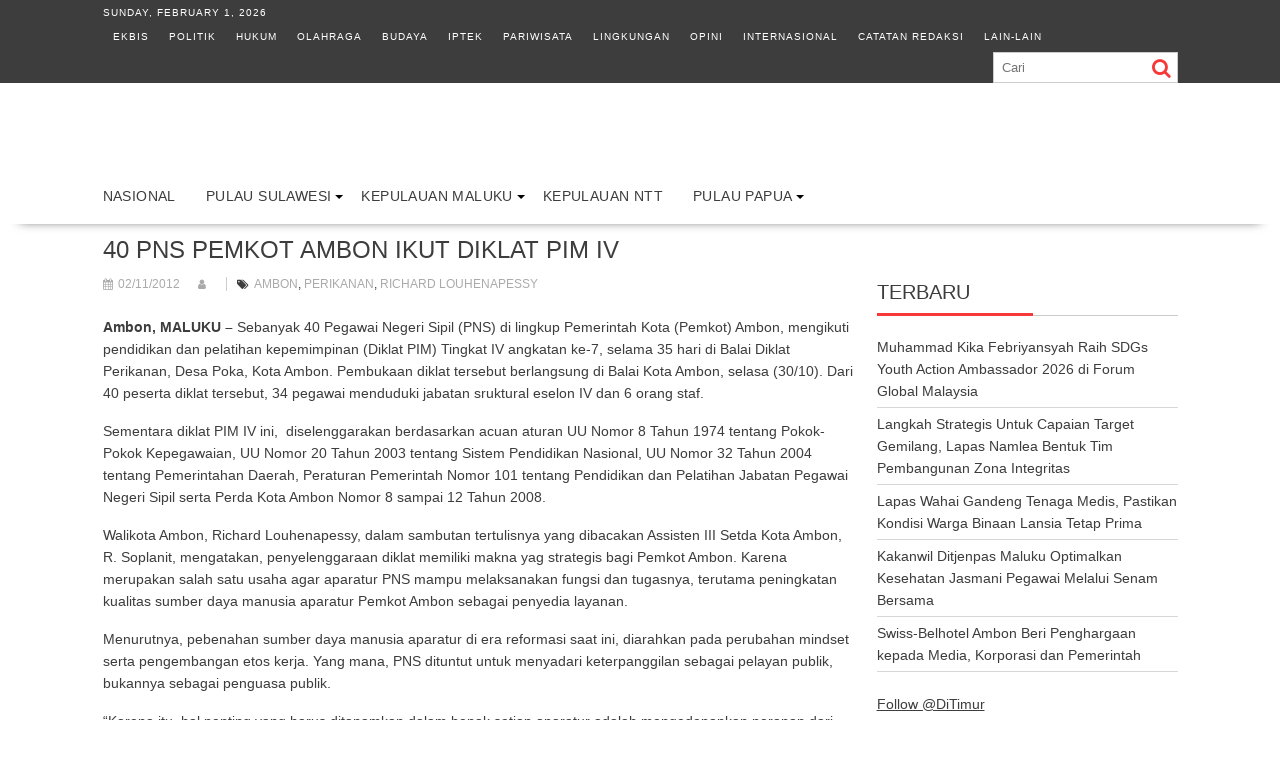

--- FILE ---
content_type: text/css
request_url: https://indonesiatimur.co/wp-content/litespeed/ucss/bb9f99c8a9e5425dd43d55337caf105c.css?ver=5aee8
body_size: 3222
content:
@keyframes fade-in{0%{opacity:0}to{opacity:1}}.crp_clear{clear:both}.crp_title:visited,.footer-copyright>p{color:#fff!important}@font-face{font-display:swap;font-family:"FontAwesome";src:url(/wp-content/themes/supernews/assets/library/Font-Awesome/fonts/fontawesome-webfont.eot?v=4.7.0);src:url(/wp-content/themes/supernews/assets/library/Font-Awesome/fonts/fontawesome-webfont.eot?#iefix&v=4.7.0)format("embedded-opentype"),url(/wp-content/themes/supernews/assets/library/Font-Awesome/fonts/fontawesome-webfont.woff2?v=4.7.0)format("woff2"),url(/wp-content/themes/supernews/assets/library/Font-Awesome/fonts/fontawesome-webfont.woff?v=4.7.0)format("woff"),url(/wp-content/themes/supernews/assets/library/Font-Awesome/fonts/fontawesome-webfont.ttf?v=4.7.0)format("truetype"),url(/wp-content/themes/supernews/assets/library/Font-Awesome/fonts/fontawesome-webfont.svg?v=4.7.0#fontawesomeregular)format("svg");font-weight:400;font-style:normal}.fa{display:inline-block;font:14px/1 FontAwesome;font-size:inherit;text-rendering:auto;-webkit-font-smoothing:antialiased;-moz-osx-font-smoothing:grayscale}.fa-search:before{content:""}.fa-user:before{content:""}.fa-tags:before{content:""}.fa-calendar:before{content:""}html{-ms-text-size-adjust:100%;-webkit-text-size-adjust:100%}a,body{color:#3d3d3d}body{margin:0;-ms-word-wrap:break-word;word-wrap:break-word;background:#fff;font-family:"Open Sans",sans-serif;font-size:14px;line-height:22px}.widget-title span,article,aside,footer,header,main,nav{display:block}a{background:#fff0;text-decoration:none;transition:all .3s ease-in-out 0s;-webkit-transition:all .3s ease-in-out 0s;-moz-transition:all .3s ease-in-out 0s}a:active,a:hover{outline:0}strong{font-weight:700}small{font-size:80%}img{border:0;max-width:100%;height:auto}svg:not(:root){overflow:hidden}button,input{color:inherit;font:inherit;margin:0}button{overflow:visible;text-transform:none;-webkit-appearance:button;cursor:pointer}button::-moz-focus-inner,input::-moz-focus-inner{border:0;padding:0}input{line-height:normal;max-width:100%}.wrapper{background:#fff;margin:0 auto;padding:0 45px;width:1165px}.float-right{float:right}h1,h2,h3,h4,p{margin:0 0 16px}h1{font-size:26px}h2{font-size:20px}h3{font-size:18px}h4{font-size:16px}ul{margin:0;padding:0}i.fa{margin-right:5px}.top-block{text-transform:uppercase;line-height:1.1}.main-navigation li{border-image:none;display:inline-block;float:left;font-size:14px;height:42px;position:relative}.comment-reply-title,.top-block,.widget-title{font-family:"Oswald",sans-serif}.widget-title{line-height:1.1}.main-navigation li,.single .entry-header .entry-title,h1,h2,h3,h3 a,h4,h4 a{font-family:"Oswald",sans-serif;font-weight:400;text-transform:uppercase;line-height:1.1}@media (max-width:1229px){*{box-sizing:border-box;-webkit-box-sizing:border-box;-moz-box-sizing:border-box}.wrapper{width:980px}}@media screen and (max-width:992px){.wrapper{padding:0 5px;width:96%}}.main-navigation ul{list-style:none;margin:0;padding-left:0}.main-navigation a{display:block;text-decoration:none}.main-navigation ul ul{box-shadow:0 3px 3px rgb(0 0 0/.2);float:left;position:absolute;top:1.5em;left:-999em;z-index:99999}.main-navigation ul ul a{width:250px}.main-navigation ul li:hover>ul{left:auto}.main-navigation ul li:focus-within>ul{left:auto}.site-main .post-navigation{margin:0 0 1.5em;overflow:hidden}.post-navigation .nav-previous{float:left;width:50%}.post-navigation .nav-next{float:right;text-align:right;width:50%}.screen-reader-text{clip:rect(1px,1px,1px,1px);position:absolute!important;height:1px;width:1px;overflow:hidden}.screen-reader-text:focus{background-color:#f1f1f1;border-radius:3px;box-shadow:0 0 2px 2px rgb(0 0 0/.6);clip:auto!important;display:block;font-size:14px;font-weight:700;height:auto;left:5px;line-height:normal;padding:15px 23px 14px;text-decoration:none;top:5px;width:auto;z-index:100000}.clearfix:after,.clearfix:before{display:table;content:""}.clear,.clearfix:after{clear:both}.clearfix{*zoom:1}*{box-sizing:border-box;-webkit-box-sizing:border-box;-moz-box-sizing:border-box}.hentry,.widget{margin:0 0 1.5em}.updated:not(.published){display:none}.group-blog .byline,.single .byline{display:inline}.entry-content{margin:1.5em 0 0}.comment-reply-title{border-bottom:1px solid #d9d9d9;font-size:16px;font-weight:500;line-height:48px;margin-bottom:15px;position:relative;text-transform:uppercase}.site-logo>a,iframe{max-width:100%}.acmethemes-top-nav ul li{display:inline-block;list-style:outside none none;margin:0 10px;line-height:30px}.header-main-menu{margin:0 auto}.top-header-section,.top-header-section .wrapper{background:#3d3d3d}.top-block{color:#fff;display:inline-block;font-size:10px;font-weight:300;letter-spacing:1px}.top-block li a{color:#fff}.header-search.top-block{float:right;color:#3d3d3d}.header-search.top-block .search-block{margin:0}.header-date{margin-right:34px}.search-block input#menu-search{border:1px solid #ccc;font-size:13px;line-height:31px;height:31px;padding:2px 23px 2px 8px;width:100%}.site-branding{padding-bottom:9px;padding-top:15px}.site-logo{width:31%;float:left}.site-logo>a{display:inline-block;padding-top:10px}.header-ainfo.float-right{text-align:right;width:68%}.responsive-slick-menu{display:none}.header-wrapper #site-navigation{-webkit-box-shadow:0 17px 11px -20px rgb(0 0 0/.75);-moz-box-shadow:0 17px 11px -20px rgb(0 0 0/.75);box-shadow:0 17px 11px -20px rgb(0 0 0/.75);margin:0 auto;min-height:52px;position:relative}.header-wrapper .header-main-menu .menu{position:relative}.header-wrapper .menu li a{color:#3d3d3d;display:block;font-weight:400;letter-spacing:.4px;line-height:48px;padding:0 15px;position:relative}.header-wrapper .menu>li:first-child{margin-left:-15px}.acmethemes-nav ul li.menu-item-has-children::after{-moz-border-bottom-colors:none;-moz-border-left-colors:none;-moz-border-right-colors:none;-moz-border-top-colors:none;border-color:#000 #fff0 #fff0;border-image:none;border-style:solid;border-width:4px;content:"";display:inline-block;height:0;position:absolute;right:3px;top:55%;width:0}.search-block{display:inline-block;float:right;margin:7px 10px;position:relative;width:185px}.search-block #searchsubmit{background:#fff0;border:medium;font-size:20px;height:25px;position:absolute;right:7px;top:3px;width:25px}.header-wrapper .main-navigation ul ul.sub-menu li{float:none;border:0;background:#fff}.header-wrapper .main-navigation ul ul.sub-menu{top:42px}.header-wrapper ul.sub-menu li a{font-size:14px}.header-wrapper .acmethemes-nav{float:left}@media (max-width:1229px){.site-logo>a{padding-top:12px}.header-wrapper .menu li a{padding:0 18px}}@media screen and (max-width:992px){.header-wrapper .header-main-menu .menu{position:absolute;display:none}.header-date{margin-right:10px}.acmethemes-top-nav ul li{margin:0 5px}.header-main-menu{height:48px}.responsive-slick-menu{display:block;max-width:96%}.header-wrapper .main-navigation ul ul.sub-menu li:hover>a{background:0 0}.header-wrapper .main-navigation ul ul.sub-menu li:focus-within>a{background:0 0}}@media screen and (max-width:767px){.site-logo{margin-bottom:12px}.header-ainfo.float-right,.site-logo,.top-block{text-align:center;width:100%}.top-block{float:none}.top-block .search-block{float:none}}.top-bottom.wrapper{background:#3d3d3d}.footer-copyright,.footer-wrapper{background:#3d3d3d;color:#ababab;padding:50px 0 0}.footer-sidebar{padding:0 .5em}.footer-copyright a,.footer-wrapper .widget-title,.footer-wrapper a{color:#fff}.footer-wrapper .footer-copyright{padding:20px 0}.footer-wrapper li,.widget li{list-style-type:none}.copyright-text,.right-sidebar #primary{float:left}.right-sidebar .secondary-sidebar,.site-info{float:right}@media screen and (max-width:992px){.footer-wrapper{padding:30px 0 0}}@media screen and (max-width:767px){.copyright-text,.site-info{float:none;text-align:center}}.content-wrapper{padding-top:13px}@media (max-width:1229px){.content-wrapper{padding-top:13px!important}}@media screen and (max-width:767px){.wrapper{width:96%}}#primary{width:70%}.secondary-sidebar{width:28%;padding-top:12px}.secondary-sidebar h3:first-child{padding-top:0}#primary .post-thumb img{width:100%}.widget-title{border-bottom:1px solid #ccc;font-size:20px;font-weight:500;margin-bottom:15px;padding:12px 0;position:relative;text-transform:uppercase}.widget-title:before{bottom:-1px;content:"";display:inline-block;left:0;position:absolute;text-transform:uppercase;width:52%}.secondary-sidebar .widget_recent_entries li{border-bottom:1px solid #d7d7d7;display:block;padding-bottom:5px;padding-top:5px}@media screen and (max-width:767px){#primary{margin:0 0 20px;width:100%}.right-sidebar .secondary-sidebar,.secondary-sidebar{clear:both;float:none;margin:0 0 20px;width:100%}}.acme-col-3{float:left;width:33.33%}@media screen and (max-width:480px){.acme-col-3{width:100%}}.featured-entries-col .acme-col-3{padding:5px;overflow:hidden}.featured-entries-col .post-content{background:#fff;margin:-35px 12px 0;padding:10px 15px 0;position:relative;z-index:2}.featured-entries-col .entry-title{margin-bottom:6px}.featured-entries-col .entry-content{margin:0}.featured-entries-col .post-content .entry-title{font-size:15px}.cat-links,.posted-on{margin-right:15px;display:inline-block}.byline,.cat-links a,.nav-links a,.posted-on a,.tags-links a{color:#3d3d3d}.single .entry-content{color:#3d3d3d;font-size:14px;line-height:22px;padding:0 0 10px}.post-thumb{display:block;width:100%;text-align:center;position:relative;transition:all .3s ease-in-out 0s;-webkit-transition:all .3s ease-in-out 0s;-moz-transition:all .3s ease-in-out 0s}.post-thumb .cat-links{left:3px;position:absolute;top:0;z-index:99;max-width:98%}.post-thumb .cat-links>a{color:#fff;font-size:11px;padding:3px;border-radius:4px}.post-thumb .cat-links>a:focus,.post-thumb .cat-links>a:hover{color:#fff;background-color:#3d3d3d}.post-thumb:hover{opacity:.7}.post-thumb:focus-within{opacity:.7}.single .post-thumb:hover{opacity:1}.single .post-thumb:focus-within{opacity:1}.entry-content ul{margin-left:25px}.entry-meta{font-size:12px}.entry-meta a{color:#aaa;text-transform:uppercase}.entry-meta i{font-size:11px}article.post .post-content{background:#fff;margin:-70px 20px 0;padding:20px 20px 0;position:relative;z-index:2}article.post{box-shadow:0 17px 11px -20px rgb(0 0 0/.75);padding:0 0 10px}article.post .entry-header .entry-title{font-size:24px;margin:0 0 10px}.tags-links{border-left:1px solid #ccc;margin-left:12px;padding-left:10px}.nav-links div{display:inline-block;margin-bottom:10px}.nav-next{float:right}.nav-next a::after,.nav-previous>a::before{content:"";font-family:fontawesome;padding:5px}.nav-next a::after{content:""}.nav-links .nav-next a,.nav-links .nav-previous a{border:1px solid #e5e5e5;border-radius:2px;display:inline-block;font-size:14px;padding:6px;position:relative}.blog-no-image .post-content{padding:0!important;margin:0!important}.blog-no-image .entry-content,ul.rrssb-buttons{padding:0!important}.textwidget a{text-decoration:underline}.rrssb-buttons{box-sizing:border-box;font-family:"Helvetica Neue",Helvetica,Arial,sans-serif;font-size:12px;height:36px;margin:0;padding:0;width:100%;animation-duration:.3s;animation-fill-mode:both;animation-iteration-count:1;animation-timing-function:ease-out;animation-name:fade-in;animation-delay:.2s}.rrssb-buttons:after{clear:both}.rrssb-buttons:after,.rrssb-buttons:before{content:" ";display:table}.rrssb-buttons li{box-sizing:border-box;float:left;height:100%;line-height:13px;list-style:none;margin:0;padding:0 2px}.rrssb-buttons li.rrssb-email a{background-color:#0a88ff}.rrssb-buttons li.rrssb-email a:hover{background-color:#006ed6}.rrssb-buttons li.rrssb-facebook a{background-color:#306199}.rrssb-buttons li.rrssb-facebook a:hover{background-color:#244872}.rrssb-buttons li.rrssb-twitter a{background-color:#26c4f1}.rrssb-buttons li.rrssb-twitter a:hover{background-color:#0eaad6}.rrssb-buttons li.rrssb-whatsapp a{background-color:#43d854}.rrssb-buttons li.rrssb-whatsapp a:hover{background-color:#28c039}.rrssb-buttons li a{background-color:#ccc;border-radius:2px;box-sizing:border-box;display:block;-moz-osx-font-smoothing:grayscale;-webkit-font-smoothing:antialiased;font-weight:700;height:100%;padding:11px 7px 12px 27px;position:relative;text-align:center;text-decoration:none;text-transform:uppercase;transition:background-color .2s ease-in-out;width:100%}.rrssb-buttons li a .rrssb-icon{display:block;left:10px;padding-top:9px;position:absolute;top:0;width:10%}.rrssb-buttons li a .rrssb-icon svg{height:17px;width:17px}.rrssb-buttons li a .rrssb-icon svg path{fill:#fff}.rrssb-buttons li a .rrssb-text{color:#fff}.rrssb-buttons li a:active{box-shadow:inset 1px 3px 15px 0 rgba(22,0,0,.25)}div.wpsso-rrssb-limit{margin:0 auto}ul.rrssb-buttons{clear:both;visibility:visible;margin:0;list-style:none}ul.rrssb-buttons a{line-height:1em;border:0}ul.rrssb-buttons a,ul.rrssb-buttons a:hover{box-shadow:none;-webkit-box-shadow:none}.entry-content ul.rrssb-buttons>li,ul.rrssb-buttons>li{position:relative;font-size:inherit!important;text-shadow:none!important;line-height:inherit!important;list-style-type:none!important;list-style-image:none!important;margin:0;padding:0 2px!important;border:0}ul.rrssb-buttons>li::before{content:none!important}ul.rrssb-buttons>li a .rrssb-icon{display:inline-block;text-align:center}ul.rrssb-buttons>li a .rrssb-text{display:inline-block;text-transform:none;white-space:nowrap;margin:0 5px}ul.rrssb-buttons>li a svg{display:inline-block}.rrssb-email a .rrssb-text::before{content:"E-Mail"}.rrssb-facebook a .rrssb-text::before{content:"Facebook"}.rrssb-twitter a .rrssb-text::before{content:"Twitter"}.rrssb-whatsapp a .rrssb-text::before{content:"WhatsApp"}@media (hover:hover){.rrssb-whatsapp{display:none}}.wpsso-rrssb-content{margin:15px auto}